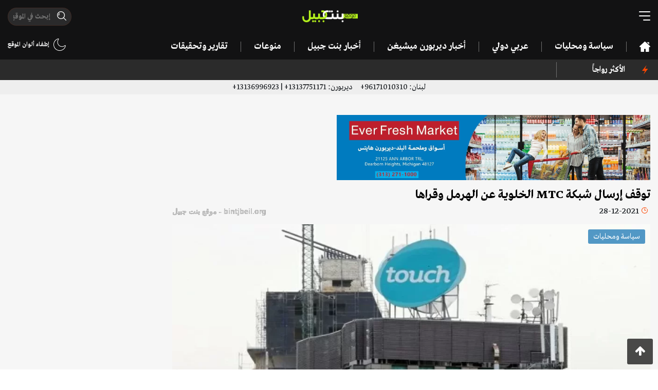

--- FILE ---
content_type: text/html; charset=UTF-8
request_url: https://bintjbeil.org/post/49293/%D8%AA%D9%88%D9%82%D9%81-%D8%A5%D8%B1%D8%B3%D8%A7%D9%84-%D8%B4%D8%A8%D9%83%D8%A9-MTC-%D8%A7%D9%84%D8%AE%D9%84%D9%88%D9%8A%D8%A9-%D8%B9%D9%86-%D8%A7%D9%84%D9%87%D8%B1%D9%85%D9%84-%D9%88%D9%82
body_size: 8460
content:
<!doctype html>
<html lang="ar" dir="rtl">
<head>
    <!-- Required meta tags -->
    <meta charset="utf-8">
    <meta name="viewport" content="width=device-width, initial-scale=1, shrink-to-fit=no">
    <meta name="description" content="&amp;nbsp;أفادت &amp;quot;الوكالة الوطنية للاعلام&amp;quot; عن توقف إرسال شبكة الاتصالات الخلويه mtc عن العمل منذ الصباح عن جميع قرى قضاء الهرمل والمدينة، من دون معرفة الاسباب.
">
    <link rel="amphtml" href="https://bintjbeil.org/post-amp/49293/توقف-إرسال-شبكة-MTC-الخلوية-عن-الهرمل-وق">    <link rel="preconnect" href="https://www.gstatic.com">
    <link rel="preconnect" href="https://adservice.google.com">
    
    <script async src="https://pagead2.googlesyndication.com/pagead/js/adsbygoogle.js?client=ca-pub-7820770616730175"
     crossorigin="anonymous"></script>

    <link rel="stylesheet" href="/assets/styles.min.css">
    <title>توقف إرسال شبكة MTC الخلوية عن الهرمل وقراها - Bintjbeil.org</title>
            <meta property="og:title" content="توقف إرسال شبكة MTC الخلوية عن الهرمل وقراها"/>
<meta property="og:site_name" content="Bintjbeil.org"/>
<meta property="og:image" content="https://bintjbeil.org/static/media/pics/2021/12/28/ba49fabb110c569b4199edf5f198db75.jpg"/>
<meta property="og:type" content="article"/>
<meta property="og:url" content="https://bintjbeil.org/post/49293/توقف-إرسال-شبكة-MTC-الخلوية-عن-الهرمل-وق"/>
<meta property="og:app_id" content=""/>
<meta property="og:description" content="&amp;nbsp;أفادت &amp;quot;الوكالة الوطنية للاعلام&amp;quot; عن توقف إرسال شبكة الاتصالات الخلويه mtc عن العمل منذ الصباح عن جميع قرى قضاء الهرمل والمدينة، من دون معرفة الاسباب.
"/>
    
</head>
<body class="bj-light hide-footer">

<div class="root-wrapper">
    <header>
        <div class="container">
            <div class="header-top">
                <div class="row">
                    <div class="col-4">
                        <div class="bj-hamburger bj-hamburger--collapse-r toggle-desktop-menu">
                            <div class="bj-hamburger-box">
                                <div class="bj-hamburger-inner"></div>
                            </div>
                        </div>
                    </div>
                    <div class="col-4">
                        <div class="logo">
                            <a href="/">
                                <img src="/assets/images/logo.png" alt="bintjbeil.org"/>
                            </a>
                        </div>
                    </div>
                    <div class="col-4">
                        <div class="header-search-wrapper">
                            <form method="get" action="/search.php">
                            <span class="header-search">
                                <input autocomplete="off" class="mask-search" type="text" name="search" placeholder="إبحث في الموقع" value=""/>
                            </span>
                            </form>
                        </div>
                        <div class="switch-light-dark d-sm-none">
                            <div class="enable-dark">
                        <img src="/assets/images/moon.svg" alt=""/>
                        
                    </div>
                    <div class="enable-light d-none">
                        <img src="/assets/images/sun.svg" alt=""/>
                        
                    </div>                        </div>
                        <div class="d-inline-block pull-left d-sm-none mobile-header-search toggle-desktop-menu">
                            <img src="/assets/images/search.svg" alt="">
                        </div>

                    </div>
                </div>
            </div>
            <div class="header-bottom d-none d-lg-block d-xl-block">
                <div class="row">
                    <div class="col-10">
                        <nav class="desktop-nav">
                            <ul>
                                <li>
                                    <a href=""><img class="fixed-logo" src="/assets/images/logo.png" alt=""/></a>
                                </li>
                                <li>
                                    <div class="bj-hamburger bj-hamburger--collapse-r toggle-desktop-menu fixed-hamburger">
                                        <div class="bj-hamburger-box">
                                            <div class="bj-hamburger-inner"></div>
                                        </div>
                                    </div>
                                </li>
                                <li><a href="/"><img class="home-icon" src="/assets/images/home.svg" alt=""/></a></li>
                                                                                                            <li><a href="https://bintjbeil.org/category.php?id=68">سياسة ومحليات</a></li>
                                                                                                                                                <li><a href="https://bintjbeil.org/category.php?id=70">عربي دولي</a></li>
                                                                                                                                                <li><a href="https://bintjbeil.org/category.php?id=71">أخبار ديربورن ميشيغن </a></li>
                                                                                                                                                <li><a href="https://bintjbeil.org/category.php?id=72">أخبار بنت جبيل</a></li>
                                                                                                                                                <li><a href="https://bintjbeil.org/category.php?id=73">منوعات</a></li>
                                                                                                                                                                                                                                                                                                                                                                                                                                <li><a href="https://bintjbeil.org/category.php?id=78">تقارير وتحقيقات</a></li>
                                                                                                                                                                    </ul>
                        </nav>
                    </div>
                    <div class="col-2 text-left">

                        <div class="notifications-container">
                                                        <div class="switch-light-dark">
                                <div class="enable-dark">
                        <img src="/assets/images/moon.svg" alt=""/>
                        إطفاء ألوان الموقع
                    </div>
                    <div class="enable-light d-none">
                        <img src="/assets/images/sun.svg" alt=""/>
                        إضاءة الموقع
                    </div>                            </div>
                        </div>

                    </div>
                </div>
            </div>
        </div>
    </header>


    <div class="desktop-full-menu spacing-8">
        <div class="menu-head">
            <div class="container">
                <div class="row">
                    <div class="col-12">
                        <div class="toggle-desktop-menu close-desktop-menu">X</div>

                        <div class="logo">
                            <img src="/assets/images/logo.png" alt=""/>
                        </div>

                        <div class="switch-light-dark">
                            <div class="enable-dark">
                        <img src="/assets/images/moon.svg" alt=""/>
                        
                    </div>
                    <div class="enable-light d-none">
                        <img src="/assets/images/sun.svg" alt=""/>
                        
                    </div>                        </div>
                    </div>
                </div>
            </div>
        </div>
        <div class="menu-bar">
            <div class="container">
                <div class="row">
                    <div class="col-md-10">
                        <div class="header-search-wrapper">
                            <form method="get" action="/search.php">
                                <span class="header-search">
                                    <input autocomplete="off" type="text" name="search" placeholder="إبحث في الموقع" value="">
                                </span>
                            </form>
                        </div>
                    </div>
                    <div class="col-md-2 text-left">

                        <div class="notifications-container">
                                                        <div class="switch-light-dark">
                                <div class="enable-dark">
                        <img src="/assets/images/moon.svg" alt=""/>
                        إطفاء ألوان الموقع
                    </div>
                    <div class="enable-light d-none">
                        <img src="/assets/images/sun.svg" alt=""/>
                        إضاءة الموقع
                    </div>                            </div>
                        </div>

                    </div>
                </div>
            </div>
        </div>
        <div class="menu-content">
            <div class="container">
                <div class="menu-items">
                    <div class="row">
                        <li class="col-md-3">
                            <a href="/news-coverage.php">
                                تغطية مباشرة
                            </a>
                        </li>

                                                    <li class="col-md-3">
                                <a href="https://bintjbeil.org/category.php?id=68">
                                    سياسة ومحليات                                </a>
                            </li>
                                                    <li class="col-md-3">
                                <a href="https://bintjbeil.org/category.php?id=70">
                                    عربي دولي                                </a>
                            </li>
                                                    <li class="col-md-3">
                                <a href="https://bintjbeil.org/category.php?id=71">
                                    أخبار ديربورن ميشيغن                                 </a>
                            </li>
                                                    <li class="col-md-3">
                                <a href="https://bintjbeil.org/category.php?id=72">
                                    أخبار بنت جبيل                                </a>
                            </li>
                                                    <li class="col-md-3">
                                <a href="https://bintjbeil.org/category.php?id=73">
                                    منوعات                                </a>
                            </li>
                                                    <li class="col-md-3">
                                <a href="https://bintjbeil.org/category.php?id=74">
                                    Fact Check                                </a>
                            </li>
                                                    <li class="col-md-3">
                                <a href="https://bintjbeil.org/category.php?id=75">
                                    أبرز الشخصيات                                </a>
                            </li>
                                                    <li class="col-md-3">
                                <a href="https://bintjbeil.org/category.php?id=76">
                                    الوفيات                                </a>
                            </li>
                                                    <li class="col-md-3">
                                <a href="https://bintjbeil.org/category.php?id=77">
                                    مقالات                                </a>
                            </li>
                                                    <li class="col-md-3">
                                <a href="https://bintjbeil.org/category.php?id=78">
                                    تقارير وتحقيقات                                </a>
                            </li>
                                                    <li class="col-md-3">
                                <a href="https://bintjbeil.org/category.php?id=79">
                                    مقابلات وتصريحات                                </a>
                            </li>
                        
                        <li class="col-md-3">
                            <a target="_blank" href="https://archive.bintjbeil.org">
                                تصفح الموقع القديم
                            </a>
                        </li>

                        <li class="col-md-3">
                            <a href="https://bintjbeil.org/page.php?id=3">
                                من نحن
                            </a>
                        </li>

                        <li class="col-md-3">
                            <a href="https://bintjbeil.org/page.php?id=5">
                                إتصل بنا
                            </a>
                        </li>

                    </div>
                </div>
            </div>
        </div>
        <div class="menu-social">
            <div class="container">
                <div class="row">
                    <div class="col-md-3">
                        <span class="text">
                            تابعنا عبر قنواتنا التالية
                        </span>
                    </div>
                    <div class="col-md-9">
                        <ul class="social-icons row">
                            <li class="col-2 social-icon facebook">
                                <a href="https://www.facebook.com/bintjbeil.org">
                                    <i class="fa fa-facebook"></i>
                                </a>
                            </li>
                            <li class="col-2 social-icon twitter">
                                <a href="https://twitter.com/bintjbeilnews">
                                    <i class="fa fa-twitter"></i>
                                </a>
                            </li>
                            <li class="col-2 social-icon instagram">
                                <a href="https://www.instagram.com/bintjbeilnews/">
                                    <i class="fa fa-instagram"></i>
                                </a>
                            </li>
                            <li class="col-2 social-icon youtube">
                                <a href="https://www.youtube.com/channel/UCO8vswMq718hk1ihc8r6xNA/featured">
                                    <i class="fa fa-youtube"></i>
                                </a>
                            </li>
                            <li class="col-2 social-icon telegram">
                                <a href="https://t.me/bintjbeilnews">
                                    <i class="fa fa-telegram"></i>
                                </a>
                            </li>
                            <li class="col-2 social-icon whatsapp">
                                <a href="https://chat.whatsapp.com/CFd7k0QTxiXBaCipgQHwOc">
                                    <i class="fa fa-whatsapp"></i>
                                </a>
                            </li>
                        </ul>
                    </div>
                </div>
            </div>
        </div>

        <div class="menu-bottom">
            <div class="container">
                <div class="menu-bottom-content">
                    <div class="row">
                        <div class="col-9">
                            حقوق التأليف والنشر ©
                            <img src="/assets/images/logo.png" alt=""/>
                            جميع الحقوق محفوظة.
                        </div>
                        <div class="col-3 text-left">
                            <a href="/privacy-policy.php">سياسة الخصوصية</a>
                        </div>
                    </div>
                </div>
            </div>
        </div>

    </div>

    <section class="top-ticker">
    <div class="container">
        <div class="row">
            <div class="col-lg-2 col-md-3 col-sm-3 col-3">
                <div class="most-popular">
                    <img src="/assets/images/light.svg" alt=""/>
                        <span class="text-left">
                                              الأكثر رواجاً
                        </span>
                </div>
            </div>
            <div class="col-lg-10 col-md-9 col-sm-9 col-9">
                <div id="most-popular-ticker">
                    <div class="mobile-tags d-md-none">
                                            </div>
                    <div class="ticker-container d-none d-sm-none d-md-block">
                        <ul>
                                                    </ul>
                    </div>
                </div>
            </div>

        </div>
    </div>
</section>
    <section class="scroll-menu d-md-none">
        <div class="container">
            <div class="row">
                <div class="col-12">
                    <div class="scroll-menu-items">
                        <a href="/"><img class="home-icon" src="/assets/images/home.svg" alt=""/></a>
                                                    <a href="https://bintjbeil.org/category.php?id=68">سياسة ومحليات</a>
                                                    <a href="https://bintjbeil.org/category.php?id=70">عربي دولي</a>
                                                    <a href="https://bintjbeil.org/category.php?id=71">أخبار ديربورن ميشيغن </a>
                                                    <a href="https://bintjbeil.org/category.php?id=72">أخبار بنت جبيل</a>
                                                    <a href="https://bintjbeil.org/category.php?id=73">منوعات</a>
                                                    <a href="https://bintjbeil.org/category.php?id=74">Fact Check</a>
                                                    <a href="https://bintjbeil.org/category.php?id=75">أبرز الشخصيات</a>
                                                    <a href="https://bintjbeil.org/category.php?id=76">الوفيات</a>
                                                    <a href="https://bintjbeil.org/category.php?id=77">مقالات</a>
                                                    <a href="https://bintjbeil.org/category.php?id=78">تقارير وتحقيقات</a>
                                                    <a href="https://bintjbeil.org/category.php?id=79">مقابلات وتصريحات</a>
                                            </div>
                </div>
            </div>
        </div>
    </section>

    <section class="phone-numbers" style="background: #eee; padding: 2px;">
        <div class="container">
            <div class="row">
                <div class="col-12 text-center">
                    لبنان:
                    96171010310+
                    &nbsp;&nbsp;&nbsp;
                    ديربورن:
                    13137751171+ | 13136996923+
                </div>
            </div>
        </div>
    </section>

    <main>

    
    <article class="article-area more-area"   data-popup="1">
        <div class="change-url" data-url="https://bintjbeil.org/post/49293/توقف-إرسال-شبكة-MTC-الخلوية-عن-الهرمل-وق" data-title="توقف إرسال شبكة MTC الخلوية عن الهرمل وقراها">
            <section class="bj-section article-meta-wrapper">
                <div class="container">

                                        <div class="article-above-article-desktop-ad text-center d-none d-sm-block">
                        <div class="row">
                                                        <div class="col-6">
                                <a target="_blank" href="https://www.facebook.com/everfreshdearborn">
                                    <picture>
                                        <source srcset="https://bintjbeil.org/static/media/pics/2023/05/18/53a73a506fa554dccdca29a5f9fcaa85.webp" type="image/webp">
                                        <source srcset="https://bintjbeil.org/static/media/pics/2023/05/18/53a73a506fa554dccdca29a5f9fcaa85.jpg" type="image/jpeg">
                                        <img class="img-fluid" src="https://bintjbeil.org/static/media/pics/2023/05/18/53a73a506fa554dccdca29a5f9fcaa85.jpg" alt="">
                                    </picture>
                                </a>
                            </div>
                                                    </div>
                    </div>
                    
                    <div class="row">
                        <div class="col-md-9">

                                                            <div class="article-above-title-mobile-ad text-center d-sm-none">
                                    <a target="_blank" href="https://www.facebook.com/everfreshdearborn">
                                        <picture>
                                            <source srcset="https://bintjbeil.org/static/media/pics/2023/05/18/53a73a506fa554dccdca29a5f9fcaa85.webp" type="image/webp">
                                            <source srcset="https://bintjbeil.org/static/media/pics/2023/05/18/53a73a506fa554dccdca29a5f9fcaa85.jpg" type="image/jpeg">
                                            <img class="img-fluid" src="https://bintjbeil.org/static/media/pics/2023/05/18/53a73a506fa554dccdca29a5f9fcaa85.jpg" alt="">
                                        </picture>
                                    </a>
                                </div>
                            
                            <h1 class="article-title">توقف إرسال شبكة MTC الخلوية عن الهرمل وقراها</h1>

                                                        <div class="post-meta-container clearfix">
                                <div class="date-time">
                                    <span class="clock"></span>
                                    <time class="timeago" datetime="2021-12-28T15:41:47+02:00"></time>
                                </div>
                                <div class="watermark">bintjbeil.org - موقع بنت جبيل</div>
                            </div>

                            <div class="bj-post-image">
                            <span class="bj-category-badge" style="background-color: rgba(41, 128, 185,0.8)">
                                سياسة ومحليات                            </span>
                                <picture>
                                    <source srcset="https://bintjbeil.org/static/media/pics/2021/12/28/ba49fabb110c569b4199edf5f198db75_1024_576.webp" type="image/webp">
                                    <source srcset="https://bintjbeil.org/static/media/pics/2021/12/28/ba49fabb110c569b4199edf5f198db75_1024_576.jpg" type="image/jpeg">
                                    <img class="img-fluid article-image" src="https://bintjbeil.org/static/media/pics/2021/12/28/ba49fabb110c569b4199edf5f198db75_1024_576.jpg" alt="توقف إرسال شبكة MTC الخلوية عن الهرمل وقراها">
                                </picture>
                                
                            </div>

                            
                            <div class="row">
                                <div class="col-md-12">
                                                                    </div>
                            </div>

                        </div>
                        <div class="col-md-3">
                            <div class="side-ads text-center sticky-side">
                                <div class="row">
                                    <div class="col-md-12 col-6 d-none d-md-block text-center">
                                                                            </div>
                                    <div class="col-md-12 col-6 d-none d-md-block text-center">
                                                                            </div>
                                </div>
                            </div>
                        </div>
                    </div>
                </div>
            </section>

            <section class="bj-section article-content-wrapper" data-disable_copy="1">
                <div class="container">
                    <div class="row">
                        <div class="col-md-9">

                            
                            
                            <div class="article-content">

                                <div class="row">
                                    <div class="col-6">
                                        
        <div class='views-count'>
            <span class='text-red'>5,407</span>

            مشاهدة
        </div>                                    </div>
                                    <div class="col-6 text-left">
                                        <span class="font-button plus">A+</span> <span class="font-button minus">A-</span>
                                        
                                    </div>
                                </div>

                                <!--                                <div class="article-above-desc-mobile-ad text-center d-sm-none">-->
                                <div class="article-above-desc-mobile-ad text-center">
                                    <div class="row">
                                        <!--                                        -->                                                                            </div>
                                </div>

                                
                                <p>&nbsp;أفادت &quot;الوكالة الوطنية للاعلام&quot; عن توقف إرسال شبكة الاتصالات الخلويه mtc عن العمل منذ الصباح عن جميع قرى قضاء الهرمل والمدينة، من دون معرفة الاسباب.</p>
                                
                                
<!-- Z Bintjbeil Article New -->
<ins class="adsbygoogle"
     style="display:block"
     data-ad-client="ca-pub-7820770616730175"
     data-ad-slot="6409457370"
     data-ad-format="auto"
     data-full-width-responsive="true"></ins>
<script>
     (adsbygoogle = window.adsbygoogle || []).push({});
</script>

                                <div class="clearfix"></div>
                                
                                                                    <div class="alert alert-primary" role="alert">
                                        <h4 class="alert-heading">لمتابعة آخر التطورات لحظة بلحظة عبر قناة موقع بنت جبيل على التلغرام:</h4>
                                        <hr>
                                        <p><a href="https://t.me/bintjbeilnews" target="_blank">https://t.me/bintjbeilnews</a></p>
                                    </div>
                                
                                

                                <div class="article-gallery">
                                                                    </div>

                                
                                
                                <div class="social-share text-center">
                                    <div class="addthis_inline_share_toolbox"></div>
                                </div>

                                <div style="text-align: center;">
                                    
<!-- Z Bintjbeil Article New -->
<ins class="adsbygoogle"
     style="display:block"
     data-ad-client="ca-pub-7820770616730175"
     data-ad-slot="6409457370"
     data-ad-format="auto"
     data-full-width-responsive="true"></ins>
<script>
     (adsbygoogle = window.adsbygoogle || []).push({});
</script>
    
                                </div>
                                
                                <hr>

                                <div class="text-left">
                                    <button type="button" class="btn btn-primary btn-modal" data-action="recommend" data-toggle="modal" data-id="49293" data-title="توقف إرسال شبكة MTC الخلوية عن الهرمل وقراها" data-target="#recommendModal">
                                        إقترح تصحيحاً
                                    </button>

                                </div>
                                
                                
                            </div>

                        </div>
                        <div class="col-md-3">
                            <div class="live-coverage">
    <h3>
        <span>تغطية مباشرة</span>
        <span style="display: none">آخر الأخبار</span>
        <span class="more-dots"></span>
    </h3>
    <ul class="coverage-list">
                <li>
            <div class="post-meta">
                <time class="timeago" datetime="2026-01-22T20:57:34+02:00"></time>
                <span class="bj-tag">
                    تغطية مباشرة                </span>
            </div>
            <div class="post-title ">
                وزيرة السياحة لـ&quot;RED TV&quot;: الحفلة في مغارة جعيتا لم يكن يجب أن تُقام وقد عالجنا الموضوع بطريقة علمية رصينة بعيدة عن الشعبوية وأوفدنا ستة خبراء أكدوا أن المغارة لم تتضرر                            </div>
        </li>
                <li>
            <div class="post-meta">
                <time class="timeago" datetime="2026-01-22T17:15:59+02:00"></time>
                <span class="bj-tag">
                    سياسة ومحليات                </span>
            </div>
            <div class="post-title ">
                أم تفقد ثلاثة توائم داخل رحمها بسبب غارات قناريت!                                    <a class="news-coverage-link" href="https://bintjbeil.org/post/78122/أم-تفقد-ثلاثة-توائم-داخل-رحمها-بسبب-غارا">
                        تتمة...
                    </a>
                            </div>
        </li>
                <li>
            <div class="post-meta">
                <time class="timeago" datetime="2026-01-22T16:23:25+02:00"></time>
                <span class="bj-tag">
                    سياسة ومحليات                </span>
            </div>
            <div class="post-title ">
                سلام: لا مانع من توسيع مشاركة مدنيين لبنانيين بلجنة &quot;الميكانيزم&quot;                                    <a class="news-coverage-link" href="https://bintjbeil.org/post/78121/سلام-لا-مانع-من-توسيع-مشاركة-مدنيين-لبنا">
                        تتمة...
                    </a>
                            </div>
        </li>
                <li>
            <div class="post-meta">
                <time class="timeago" datetime="2026-01-21T20:51:15+02:00"></time>
                <span class="bj-tag">
                    تغطية مباشرة                </span>
            </div>
            <div class="post-title ">
                القناة 13 العبرية: في ظل التوتر مع إيران، سيجري رئيس الوزراء سلسلة من المناقشات الأمنية غداً                            </div>
        </li>
                <li class="d-none">
            <a href="/news-coverage.php">
                <time>
                    المزيد
                    <span class="more-dots"></span>
                </time>
            </a>
        </li>
    </ul>
    <div class="section-read-more text-center">
        <a href="/news-coverage.php">المزيد</a>
    </div>
    </div>                        </div>
                    </div>
                </div>
            </section>
        </div>


        <section class="bj-section six-in-two-rows">
    <div class="container">
        <div class="row">
            <div class="col-12">
                <h2 class="bj-section-title">
                    زوارنا يتصفحون الآن
                    <span class="more-dots"></span>
                </h2>

                <div class="bj-posts">
                    <div class="row">
                                                <div class="col-md-4">
                            <a href="https://bintjbeil.org/post/52698/نقابة-اطبا-لبنان-ناشدت-رئيس-الامارات-الا">
                                <div class="bj-horizontal-post">
                                    <div class="bj-post-image">
                                        <span class="bj-category-badge" style="background-color: rgba(41, 128, 185,0.8)">
                                            سياسة ومحليات                                        </span>
                                        <picture>
                                            <source srcset="https://bintjbeil.org/static/media/pics/2022/04/11/f0560ed36bbd6111df5ebaa15c820f20_224_126.webp" type="image/webp">
                                            <source srcset="https://bintjbeil.org/static/media/pics/2022/04/11/f0560ed36bbd6111df5ebaa15c820f20_224_126.jpg" type="image/jpeg">
                                            <img class="img-fluid" src="https://bintjbeil.org/static/media/pics/2022/04/11/f0560ed36bbd6111df5ebaa15c820f20_224_126.jpg" alt="نقابة اطباء لبنان &amp;quot;ناشدت رئيس الامارات الافراج عن الطبيب ريشار الخراط&amp;quot;">
                                        </picture>
                                    </div>
                                    <div class="post-caption">
                                        <div class="post-meta-container clearfix">
                                            <div class="date-time">
                                                <span class="clock"></span>
                                                <time class="timeago"
                                                      datetime="2022-04-11T15:21:35+03:00"></time>
                                            </div>
                                            
        <div class='views-count'>
            <span class='text-red'>7,804</span>

            مشاهدة
        </div>                                        </div>
                                        نقابة اطباء لبنان &quot;ناشدت رئيس الامارات الافراج عن الطبيب ريشار الخراط&quot;                                    </div>
                                </div>
                            </a>
                        </div>
                                                <div class="col-md-4">
                            <a href="https://bintjbeil.org/post/44202/بيان-توضيحي-لمستشفى-عسيران-لا-صحة-للشائع">
                                <div class="bj-horizontal-post">
                                    <div class="bj-post-image">
                                        <span class="bj-category-badge" style="background-color: rgba(41, 128, 185,0.8)">
                                            سياسة ومحليات                                        </span>
                                        <picture>
                                            <source srcset="https://bintjbeil.org/static/media/pics/2021/08/10/46ca4393b8a4bf82d9136b09ec8bee3b_224_126.webp" type="image/webp">
                                            <source srcset="https://bintjbeil.org/static/media/pics/2021/08/10/46ca4393b8a4bf82d9136b09ec8bee3b_224_126.jpg" type="image/jpeg">
                                            <img class="img-fluid" src="https://bintjbeil.org/static/media/pics/2021/08/10/46ca4393b8a4bf82d9136b09ec8bee3b_224_126.jpg" alt="بيان توضيحي لمستشفى عسيران: لا صحة للشائعات التي تدور حول توقف المستشفى عن العمل بسبب نفاد مادة المازوت">
                                        </picture>
                                    </div>
                                    <div class="post-caption">
                                        <div class="post-meta-container clearfix">
                                            <div class="date-time">
                                                <span class="clock"></span>
                                                <time class="timeago"
                                                      datetime="2021-08-10T18:40:50+03:00"></time>
                                            </div>
                                            
        <div class='views-count'>
            <span class='text-red'>12,481</span>

            مشاهدة
        </div>                                        </div>
                                        بيان توضيحي لمستشفى عسيران: لا صحة للشائعات التي تدور حول توقف المستشفى عن العمل بسبب نفاد مادة المازوت                                    </div>
                                </div>
                            </a>
                        </div>
                                                <div class="col-md-4">
                            <a href="https://bintjbeil.org/post/77163/تفاصيل-جديدة-تتكشف-عن-جريمة-قتل-عنصر-في-">
                                <div class="bj-horizontal-post">
                                    <div class="bj-post-image">
                                        <span class="bj-category-badge" style="background-color: rgba(41, 128, 185,0.8)">
                                            سياسة ومحليات                                        </span>
                                        <picture>
                                            <source srcset="https://bintjbeil.org/static/media/pics/2025/10/17/7a05a1317b95c9fb12efe4a33f10ef84_224_126.webp" type="image/webp">
                                            <source srcset="https://bintjbeil.org/static/media/pics/2025/10/17/7a05a1317b95c9fb12efe4a33f10ef84_224_126.jpg" type="image/jpeg">
                                            <img class="img-fluid" src="https://bintjbeil.org/static/media/pics/2025/10/17/7a05a1317b95c9fb12efe4a33f10ef84_224_126.jpg" alt="تفاصيل جديدة تتكشف عن جريمة قتل عنصر في قوى الأمن من بلدة العين طعنًا: توقيف الزوجة! (ليبانون ديبايت)">
                                        </picture>
                                    </div>
                                    <div class="post-caption">
                                        <div class="post-meta-container clearfix">
                                            <div class="date-time">
                                                <span class="clock"></span>
                                                <time class="timeago"
                                                      datetime="2025-10-17T08:37:03+03:00"></time>
                                            </div>
                                            
        <div class='views-count'>
            <span class='text-red'>318,845</span>

            مشاهدة
        </div>                                        </div>
                                        تفاصيل جديدة تتكشف عن جريمة قتل عنصر في قوى الأمن من بلدة العين طعنًا: توقيف الزوجة! (ليبانون ديبايت)                                    </div>
                                </div>
                            </a>
                        </div>
                                                <div class="col-md-4">
                            <a href="https://bintjbeil.org/post/21281/وزيرة-الاعلام-بالأشهر-الماضية-شغلي-حرمني">
                                <div class="bj-horizontal-post">
                                    <div class="bj-post-image">
                                        <span class="bj-category-badge" style="background-color: rgba(41, 128, 185,0.8)">
                                            سياسة ومحليات                                        </span>
                                        <picture>
                                            <source srcset="https://bintjbeil.org/static/media/pics/2020/06/24/be4b15c478262eafe42e9dc422c9ebc11592983652_224_126.webp" type="image/webp">
                                            <source srcset="https://bintjbeil.org/static/media/pics/2020/06/24/be4b15c478262eafe42e9dc422c9ebc11592983652_224_126.jpg" type="image/jpeg">
                                            <img class="img-fluid" src="https://bintjbeil.org/static/media/pics/2020/06/24/be4b15c478262eafe42e9dc422c9ebc11592983652_224_126.jpg" alt="وزيرة الاعلام: بالأشهر الماضية شغلي حرمني انزل للسوق مبارح المسا نزلت للشارع حكيت مع الناس تضايقت لأن بيعز عليّ شعب كريم يصير فيه هيك الأسعار نار والشعب جوعان..بعتذر منهم">
                                        </picture>
                                    </div>
                                    <div class="post-caption">
                                        <div class="post-meta-container clearfix">
                                            <div class="date-time">
                                                <span class="clock"></span>
                                                <time class="timeago"
                                                      datetime="2020-06-24T10:24:00+03:00"></time>
                                            </div>
                                            
        <div class='views-count'>
            <span class='text-red'>23,484</span>

            مشاهدة
        </div>                                        </div>
                                        وزيرة الاعلام: بالأشهر الماضية شغلي حرمني انزل للسوق مبارح المسا نزلت للشارع حكيت مع الناس تضايقت لأن بيعز عليّ شعب كريم يصير فيه هيك الأسعار نار والشعب جوعان..بعتذر منهم                                    </div>
                                </div>
                            </a>
                        </div>
                                                <div class="col-md-4">
                            <a href="https://bintjbeil.org/post/68070/بالفيديو-مشغرة-تودع-ابنتها-الشهـ-يدة-الم">
                                <div class="bj-horizontal-post">
                                    <div class="bj-post-image">
                                        <span class="bj-category-badge" style="background-color: rgba(41, 128, 185,0.8)">
                                            سياسة ومحليات                                        </span>
                                        <picture>
                                            <source srcset="https://bintjbeil.org/static/media/pics/2023/11/22/7672ff0643383aa9da4033cbc5640322_224_126.webp" type="image/webp">
                                            <source srcset="https://bintjbeil.org/static/media/pics/2023/11/22/7672ff0643383aa9da4033cbc5640322_224_126.jpg" type="image/jpeg">
                                            <img class="img-fluid" src="https://bintjbeil.org/static/media/pics/2023/11/22/7672ff0643383aa9da4033cbc5640322_224_126.jpg" alt="بالفيديو/ مشغرة تودع ابنتها الشهـ يدة المراسلة فرح عمر إلى مثواها الأخير">
                                        </picture>
                                    </div>
                                    <div class="post-caption">
                                        <div class="post-meta-container clearfix">
                                            <div class="date-time">
                                                <span class="clock"></span>
                                                <time class="timeago"
                                                      datetime="2023-11-22T16:17:54+02:00"></time>
                                            </div>
                                            
        <div class='views-count'>
            <span class='text-red'>6,754</span>

            مشاهدة
        </div>                                        </div>
                                        بالفيديو/ مشغرة تودع ابنتها الشهـ يدة المراسلة فرح عمر إلى مثواها الأخير                                    </div>
                                </div>
                            </a>
                        </div>
                                                <div class="col-md-4">
                            <a href="https://bintjbeil.org/post/54931/أخبار-وتسريبات-تتعلق-بالاستشارات-مكتب-مي">
                                <div class="bj-horizontal-post">
                                    <div class="bj-post-image">
                                        <span class="bj-category-badge" style="background-color: rgba(41, 128, 185,0.8)">
                                            سياسة ومحليات                                        </span>
                                        <picture>
                                            <source srcset="https://bintjbeil.org/static/media/pics/2022/06/20/0c37132f7f8ef2d5143253a526f4b9ca_224_126.webp" type="image/webp">
                                            <source srcset="https://bintjbeil.org/static/media/pics/2022/06/20/0c37132f7f8ef2d5143253a526f4b9ca_224_126.jpg" type="image/jpeg">
                                            <img class="img-fluid" src="https://bintjbeil.org/static/media/pics/2022/06/20/0c37132f7f8ef2d5143253a526f4b9ca_224_126.jpg" alt="أخبار وتسريبات تتعلّق بالاستشارات... مكتب ميقاتي يوضح: &amp;quot;لا موقف من قبله قبل كلمة السادة أعضاء مجلس النواب&amp;quot;">
                                        </picture>
                                    </div>
                                    <div class="post-caption">
                                        <div class="post-meta-container clearfix">
                                            <div class="date-time">
                                                <span class="clock"></span>
                                                <time class="timeago"
                                                      datetime="2022-06-20T20:02:53+03:00"></time>
                                            </div>
                                            
        <div class='views-count'>
            <span class='text-red'>6,362</span>

            مشاهدة
        </div>                                        </div>
                                        أخبار وتسريبات تتعلّق بالاستشارات... مكتب ميقاتي يوضح: &quot;لا موقف من قبله قبل كلمة السادة أعضاء مجلس النواب&quot;                                    </div>
                                </div>
                            </a>
                        </div>
                                            </div>
                </div>
            </div>
        </div>
    </div>
</section>
    </article>

</main>
    <footer class="spacing-8">
        <div class="designed-by">
            <a href="http://mokalb.com/uiux">
                Website Designed By MOKA
                <img src="/assets/images/moka-logo.png" alt="Moka">
            </a>
        </div>

        <div class="footer-body">
            <div class="container">
                <div class="row">
                    <div class="col-12">
                        <img class="footer-logo" src="/assets/images/logo.png" alt=""/>
                    </div>
                </div>

                <div class="footer-content">
                    <div class="row">
                        <div class="col-md-3">
                            <div class="footer-description">
                                موقع بنت جبيل تأسس عام 2003، يعنى بالشؤون اللبنانية والإغترابية والعالمية، وتشمل مواضيعه كافة المجالات أهمها الإجتماعية والمناطقية وشؤون المغتربين في ميشيغان والعالم، بالإضافة إلى المنوعات. كذلك تشمل أخباره العديد من المواضيع المنقولة من الصحف، وأيضاً الفيديوهات ذات الإهتمام العالي. قرائه من كافة المناطق اللبنانية والعالمية حيث يتعدى عدد الزوار اليومي الـنصف مليون زائر
                            </div>
                        </div>
                        <div class="col-md-9 d-none d-md-block d-lg-block d-xl-block">
                            <div class="menu-items">
                                <div class="row">

                                    <li class="col-md-3">
                                        <a href="/news-coverage.php">
                                            تغطية مباشرة
                                        </a>
                                    </li>

                                    <li class="col-md-3">
                                        <a target="_blank" href="https://archive.bintjbeil.org">
                                            تصفح الموقع القديم
                                        </a>
                                    </li>

                                    <li class="col-md-3">
                                        <a href="https://bintjbeil.org/page.php?id=3">
                                            من نحن
                                        </a>
                                    </li>

                                    <li class="col-md-3">
                                        <a href="https://bintjbeil.org/page.php?id=5">
                                            إتصل بنا
                                        </a>
                                    </li>

                                                                            <li class="col-md-3">
                                            <a href="https://bintjbeil.org/category.php?id=68">
                                                سياسة ومحليات                                            </a>
                                        </li>
                                                                            <li class="col-md-3">
                                            <a href="https://bintjbeil.org/category.php?id=70">
                                                عربي دولي                                            </a>
                                        </li>
                                                                            <li class="col-md-3">
                                            <a href="https://bintjbeil.org/category.php?id=71">
                                                أخبار ديربورن ميشيغن                                             </a>
                                        </li>
                                                                            <li class="col-md-3">
                                            <a href="https://bintjbeil.org/category.php?id=72">
                                                أخبار بنت جبيل                                            </a>
                                        </li>
                                                                            <li class="col-md-3">
                                            <a href="https://bintjbeil.org/category.php?id=73">
                                                منوعات                                            </a>
                                        </li>
                                                                            <li class="col-md-3">
                                            <a href="https://bintjbeil.org/category.php?id=74">
                                                Fact Check                                            </a>
                                        </li>
                                                                            <li class="col-md-3">
                                            <a href="https://bintjbeil.org/category.php?id=75">
                                                أبرز الشخصيات                                            </a>
                                        </li>
                                                                            <li class="col-md-3">
                                            <a href="https://bintjbeil.org/category.php?id=76">
                                                الوفيات                                            </a>
                                        </li>
                                                                            <li class="col-md-3">
                                            <a href="https://bintjbeil.org/category.php?id=77">
                                                مقالات                                            </a>
                                        </li>
                                                                            <li class="col-md-3">
                                            <a href="https://bintjbeil.org/category.php?id=78">
                                                تقارير وتحقيقات                                            </a>
                                        </li>
                                                                            <li class="col-md-3">
                                            <a href="https://bintjbeil.org/category.php?id=79">
                                                مقابلات وتصريحات                                            </a>
                                        </li>
                                                                    </div>
                            </div>
                        </div>
                    </div>
                </div>

                <div class="footer-social">

                    <div class="row">
                        <div class="col-md-3">
                                <span class="text">
                                    تابعنا عبر قنواتنا التالية
                                </span>
                        </div>
                        <div class="col-md-9">
                            <ul class="social-icons row">
                                <li class="col-2 social-icon facebook">
                                    <a href="https://www.facebook.com/bintjbeil.org">
                                        <i class="fa fa-facebook"></i>
                                    </a>
                                </li>
                                <li class="col-2 social-icon twitter">
                                    <a href="https://twitter.com/bintjbeilnews">
                                        <i class="fa fa-twitter"></i>
                                    </a>
                                </li>
                                <li class="col-2 social-icon instagram">
                                    <a href="https://www.instagram.com/bintjbeilnews/">
                                        <i class="fa fa-instagram"></i>
                                    </a>
                                </li>
                                <li class="col-2 social-icon youtube">
                                    <a href="https://www.youtube.com/channel/UCO8vswMq718hk1ihc8r6xNA/featured">
                                        <i class="fa fa-youtube"></i>
                                    </a>
                                </li>
                                <li class="col-2 social-icon telegram">
                                    <a href="https://t.me/bintjbeilnews">
                                        <i class="fa fa-telegram"></i>
                                    </a>
                                </li>
                                <li class="col-2 social-icon whatsapp">
                                    <a href="https://chat.whatsapp.com/CFd7k0QTxiXBaCipgQHwOc">
                                        <i class="fa fa-whatsapp"></i>
                                    </a>
                                </li>
                            </ul>
                        </div>
                    </div>

                </div>

                <div class="footer-bottom">
                    <div class="row">
                        <div class="col-9">
                            حقوق التأليف والنشر ©
                            <img src="/assets/images/logo.png" alt=""/>
                            جميع الحقوق محفوظة.
                        </div>
                        <div class="col-3 text-left">
                            <a href="#">سياسة الخصوصية</a>
                        </div>
                    </div>
                </div>

            </div>
        </div>

        <div id="sticky-footer">
            <div class="breaking-news-wrapper" data-visible="0" data-md5="">
                <div class="container">
                    <div class="breaking-news-container row">
                        <span class="close-breaking">X</span>
                        <div class="col-12">
                            <div class="breaking-title">
                                <span class="blink">عاجل</span>
                            </div>
                            <div class="breaking-body">
                                <div class="slider-fade">

                                </div>
                            </div>
                        </div>
                    </div>
                </div>
            </div>
        </div>

    </footer>

    <a id="scroller" href="#">
        <i class="fa fa-arrow-up"></i>
    </a>

    <!-- Recommend Modal -->
    <div class="modal fade" id="recommendModal" tabindex="-1" aria-labelledby="formModalLabel" aria-hidden="true">
        <div class="modal-dialog modal-lg">
            <div class="modal-content">
                <div class="modal-header">
                    <h5 class="modal-title" id="formModalLabel"></h5>
                </div>
                <form>
                    <div class="modal-body">
                        <input type="hidden" name="article_id" id="modal_article_id" />
                        <input type="hidden" name="type" value="correct" />
                        <div class="form-group">
                            <label for="name">الإسم</label>
                            <input type="text" name="name" class="form-control" id="name" required>
                        </div>
                        <div class="form-group">
                            <label for="email">البريد الإلكتروني</label>
                            <input type="email" name="email" class="form-control" id="email" placeholder="name@example.com">
                        </div>
                        <div class="form-group">
                            <label for="message"></label>
                            <textarea class="form-control" name="message" id="message" rows="6"></textarea>
                        </div>
                    </div>
                    <div class="modal-footer">
                        <input type="submit" class="btn btn-primary" value="أرسل التصحيح">
                        <button type="button" class="btn btn-secondary" data-dismiss="modal">إلغاء</button>
                    </div>
                </form>
            </div>
        </div>
    </div>



</div>

<script src="/assets/scripts.js"></script>
<script>

    (function ($) {
        $(document).ready(function () {

            var ads = {};

            var cnt = $('cnt').data('cnt');
            var display_popup = parseInt($('.article-area').data('popup'));

            

            
            

            if(Object.keys(ads).length > 0) {
                $('body').adPopupPro({
                    ads: ads,
                    show_type: 'day'
                    /* other options here */
                });
            }

            setTimeout(function() {
                $.get('/ajax/js.txt', function(data){
                    $('head').append(data);
                });
            }, 8000);
            
        });
    })(jQuery);

</script>
<script src="/assets/run.min.js?1769120326" async></script>
<script type="text/javascript" src="https://tpx.tesseradigital.com/dist/bundle.js" async="true"></script>

</body>
</html><cnt data-cnt='US'></cnt><!-- HIT Script executed in 0.0060660839080811 seconds-->

--- FILE ---
content_type: text/html; charset=utf-8
request_url: https://www.google.com/recaptcha/api2/aframe
body_size: 266
content:
<!DOCTYPE HTML><html><head><meta http-equiv="content-type" content="text/html; charset=UTF-8"></head><body><script nonce="s0FMTpL9djY9FRnjrvYjgQ">/** Anti-fraud and anti-abuse applications only. See google.com/recaptcha */ try{var clients={'sodar':'https://pagead2.googlesyndication.com/pagead/sodar?'};window.addEventListener("message",function(a){try{if(a.source===window.parent){var b=JSON.parse(a.data);var c=clients[b['id']];if(c){var d=document.createElement('img');d.src=c+b['params']+'&rc='+(localStorage.getItem("rc::a")?sessionStorage.getItem("rc::b"):"");window.document.body.appendChild(d);sessionStorage.setItem("rc::e",parseInt(sessionStorage.getItem("rc::e")||0)+1);localStorage.setItem("rc::h",'1769120514920');}}}catch(b){}});window.parent.postMessage("_grecaptcha_ready", "*");}catch(b){}</script></body></html>